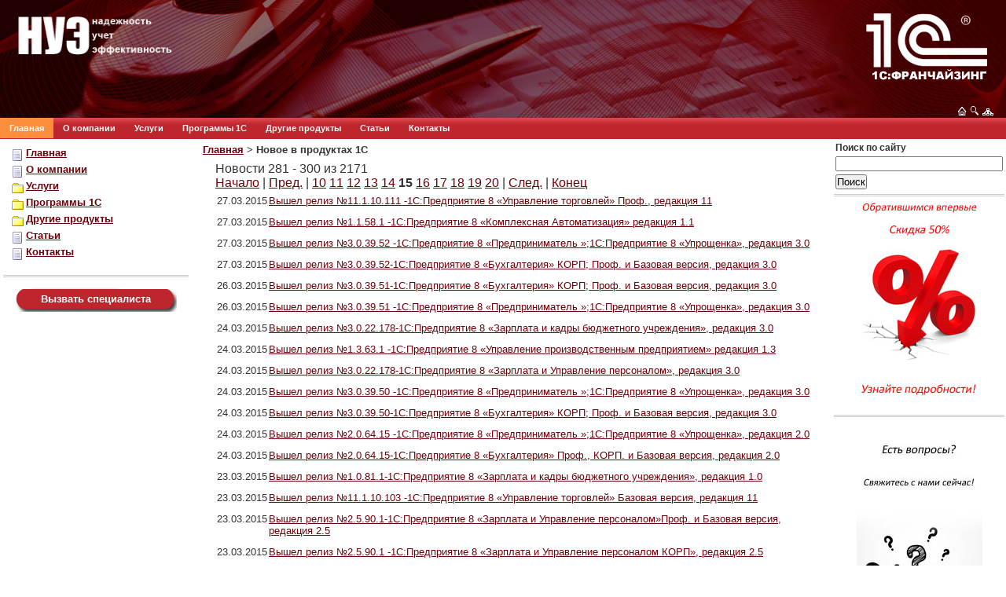

--- FILE ---
content_type: text/html; charset=windows-1251
request_url: http://nuef.ru/News/index.php?ID=3&PAGEN_1=15
body_size: 6379
content:
<html>
<head>
<meta http-equiv="Content-Type" content="text/html; charset=windows-1251" />
<meta name="keywords" content="1С франчайзи, 1С бухгалтерия, 1С торговля, купить 1С, продажа 1С, настройка 1С, внедрение 1С, сопровождение 1С, Обучение 1С, обновление 1С, торговое оборудование, электронная отчетность, Битрикс, интеграция 1С" />
<meta name="description" content="Надежность Учет Эффективность - Комплексная автоматизация предприятий. Высокое качество. Продажа, внедрение, сопровождение программных продуктов 1С" />
<link href="/bitrix/js/main/core/css/core.css?1327418305" type="text/css" rel="stylesheet" />
<link href="/bitrix/templates/maintemplate/components/bitrix/menu/horizontal_multilevel/style.css?1260787129" type="text/css" rel="stylesheet" />
<link href="/bitrix/templates/maintemplate/components/bitrix/menu/TreeMenu/style.css?1295979610" type="text/css" rel="stylesheet" />
<link href="/bitrix/templates/maintemplate/components/bitrix/breadcrumb/NavigationSimple/style.css?1295979734" type="text/css" rel="stylesheet" />
<link href="/bitrix/templates/maintemplate/components/bitrix/news.list/newslist/style.css?1295980011" type="text/css" rel="stylesheet" />
<link href="/bitrix/templates/maintemplate/styles.css?1436711758" type="text/css" rel="stylesheet" />
<link href="/bitrix/templates/maintemplate/template_styles.css?1436711758" type="text/css" rel="stylesheet" />
<script type="text/javascript" src="/bitrix/js/main/core/core.js?1327418336"></script>
<script type="text/javascript">BX.message({'LANGUAGE_ID':'ru','FORMAT_DATE':'DD.MM.YYYY','FORMAT_DATETIME':'DD.MM.YYYY HH:MI:SS','COOKIE_PREFIX':'BITRIX_SM','bitrix_sessid':'44c96b1e57c8b5dc683baa6d4cda4b78','SITE_ID':'s1','JS_CORE_LOADING':'Загрузка...','JS_CORE_WINDOW_CLOSE':'Закрыть','JS_CORE_WINDOW_EXPAND':'Развернуть','JS_CORE_WINDOW_NARROW':'Свернуть в окно','JS_CORE_WINDOW_SAVE':'Сохранить','JS_CORE_WINDOW_CANCEL':'Отменить','JS_CORE_H':'ч','JS_CORE_M':'м','JS_CORE_S':'с'})</script>
<script type="text/javascript" src="/bitrix/js/main/core/core_ajax.js?1327418336"></script>
<script type="text/javascript" src="/bitrix/js/main/session.js?1301572004"></script>
<script type="text/javascript">
bxSession.Expand(1440, '44c96b1e57c8b5dc683baa6d4cda4b78', false, '119ed52501b0483583799f61eac82765');
</script>
<title>Надежность Учет Эффективность. Новости.</title>

<!--Танцы с бубном для любимого IE...-->
<style type="text/css">
* {margin: 0; padding:0;}
#wrap {
min-width: 1000px;
max-width: 1440px;
}
</style>
<!--[if IE]>
<script type="text/javascript">
window.attachEvent("onload", mmwidth);
window.attachEvent("onresize", mmwidth);
function mmwidth(){ document.getElementById("wrap").style.width = (document.body.clientWidth < 1000 ? "1000px" : (document.body.clientWidth > 1440 ? "1440px" : "100%")) }; 
</script>
<![endif]-->
<!--Пока бубен убираем*/-->

</head>

<body id="body"> 
<!--Вновь достаем бубен-->
 
<div id="wrap"> 
<!--Ну все, бубен можно убрать, только не забыть закрыть в конце-->
  
  <div id="header"> 
    <div id="header_top">
      <a title="На главную" href="/" style="color:#FFF">
        <img height="50" border="0" width="200" alt="На главную" src="/bitrix/templates/maintemplate/pictures/header_t.png">
      </a>

    </div>
   
<!--<img id="bxid_550136" class="bxed-flash" style="width: 216px; height: 150px;" src="/bitrix/images/1.gif"  />-->
 
    <div id="header_menu">
<div><a style="color:#FFF" href="/" title="На главную"><img width="12" height="11" src="/bitrix/templates/maintemplate/pictures/Icons/home.gif" alt="На главную" border="0"/></a>     <a style="color:#FFF" href="/Search/" title="Поиск" rel="nofollow"><img width="12" height="12" src="/bitrix/templates/maintemplate/pictures/Icons/search.gif" alt="Поиск" border="0" /></a>     <a style="color:#FFF" href="/Search/map.php" title="Карта сайта"><img width="14" height="9" src="/bitrix/templates/maintemplate/pictures/Icons/map.gif" alt="Карта сайта" border="0" /></a></div></div>
   </div>
 
  <div><script src="/bitrix/templates/maintemplate/components/bitrix/menu/horizontal_multilevel/script.js?1260264690" type="text/javascript"></script>
<ul id="horizontal-multilevel-menu">


	
	
		
							<li><a href="/" class="root-item-selected">Главная</a></li>
			
		
	
	

	
	
		
							<li><a href="/About/" class="root-item">О компании</a></li>
			
		
	
	

	
	
					<li><a href="/Services/" class="root-item">Услуги</a>
				<ul>
		
	
	

	
	
		
							<li><a href="/Services/choose_help.php">Помощь в выборе программных продуктов</a></li>
			
		
	
	

	
	
		
							<li><a href="/Services/Deliver.php">Доставка и установка</a></li>
			
		
	
	

	
	
					<li><a href="/Services/Training/" class="parent">Обучение работе с программами</a>
				<ul>
		
	
	

	
	
		
							<li><a href="/Services/Training/individual_training.php">Индивидуальное обучение</a></li>
			
		
	
	

	
	
		
							<li><a href="/Services/Training/group_training.php">Групповое обучение</a></li>
			
		
	
	

			</ul></li>	
	
		
							<li><a href="/Services/support.php">Внедрение и сопровождение ПП "1С"</a></li>
			
		
	
	

	
	
		
							<li><a href="/Services/St_works.php">Разовые выезды</a></li>
			
		
	
	

	
	
		
							<li><a href="/Services/Regular_service.php">Абонентское обслуживание</a></li>
			
		
	
	

	
	
		
							<li><a href="/Services/its.php">ИТС</a></li>
			
		
	
	

	
	
		
							<li><a href="/Services/integration.php">WEB интеграция</a></li>
			
		
	
	

	
	
		
							<li><a href="/Services/equipment.php">Поставка и настройка торгового оборудования</a></li>
			
		
	
	

			</ul></li>	
	
					<li><a href="/1cprogramms/" class="root-item">Программы 1С</a>
				<ul>
		
	
	

	
	
					<li><a href="/1cprogramms/Enterprice7/" class="parent">1С:Предприятие 7.7</a>
				<ul>
		
	
	

	
	
		
							<li><a href="/1cprogramms/Enterprice7/Account.php">1С:Бухгалтерия 7.7</a></li>
			
		
	
	

	
	
		
							<li><a href="/1cprogramms/Enterprice7/trade.php">1С:Торговля и Склад 7.7</a></li>
			
		
	
	

	
	
		
							<li><a href="/1cprogramms/Enterprice7/salary.php">1С:Зарплата и Кадры 7.7</a></li>
			
		
	
	

	
	
		
							<li><a href="/1cprogramms/Enterprice7/complex.php">1C:Предприятие 7.7 Комплексная  конфигурация</a></li>
			
		
	
	

	
	
		
							<li><a href="/1cprogramms/Enterprice7/NDNF.php">Конфигурация "Производство + Услуги + Бухгалтерия"</a></li>
			
		
	
	

	
	
		
							<li><a href="/1cprogramms/Enterprice7/Byxgal_dli_budgetnukov.php">1С:Бухгалтерия 7.7 Проф для Бюджетных учреждений</a></li>
			
		
	
	

			</ul></li>	
	
					<li><a href="/1cprogramms/Enterprice8/" class="parent">1С:Предприятие 8</a>
				<ul>
		
	
	

	
	
					<li><a href="/1cprogramms/Enterprice8/Account8/" class="parent">1С:Бухгалтерия 8</a>
				<ul>
		
	
	

	
	
		
							<li><a href="/1cprogramms/Enterprice8/Account8/index.php">1С:Бухгалтерия 8</a></li>
			
		
	
	

	
	
		
							<li><a href="/1cprogramms/Enterprice8/Account8/account_base.php">1С:Бухгалтерия 8. Базовая версия</a></li>
			
		
	
	

	
	
		
							<li><a href="/1cprogramms/Enterprice8/Account8/buh_8_prof.php">1С:Бухгалтерия 8. ПРОФ</a></li>
			
		
	
	

	
	
		
							<li><a href="/1cprogramms/Enterprice8/Account8/account_corp.php">1С:Бухгалтерия 8 КОРП</a></li>
			
		
	
	

	
	
		
							<li><a href="/1cprogramms/Enterprice8/Account8/1c_accounting_public_institutions_8.php">1С:Бухгалтерия государственного учреждения 8</a></li>
			
		
	
	

	
	
		
							<li><a href="/1cprogramms/Enterprice8/Account8/1s_bukhgalteriya_gosudarstvennogo_uchrezhdeniya_8_bazovaya_versiya.php">1С:Бухгалтерия государственного учреждения 8. Базовая версия</a></li>
			
		
	
	

	
	
		
							<li><a href="/1cprogramms/Enterprice8/Account8/account_autonom_prof.php">1С:Бухгалтерия автономного учреждения 8 ПРОФ.</a></li>
			
		
	
	

	
	
		
							<li><a href="/1cprogramms/Enterprice8/Account8/autonom_account_base.php">1С:Бухгалтерия автономного учреждения 8. Базовая версия</a></li>
			
		
	
	

	
	
		
							<li><a href="/1cprogramms/Enterprice8/Account8/account_autonom_corp.php">1С:Бухгалтерия автономного учреждения 8 КОРП</a></li>
			
		
	
	

	
	
		
							<li><a href="/1cprogramms/Enterprice8/Account8/account_5_users.php">1С:Бухгалтерия 8. Комплект на 5 пользователей</a></li>
			
		
	
	

	
	
		
							<li><a href="/1cprogramms/Enterprice8/Account8/Usn.php">1С:Упрощенка 8</a></li>
			
		
	
	

	
	
		
							<li><a href="/1cprogramms/Enterprice8/Account8/Predprinimatel.php">1С:Предприниматель 8</a></li>
			
		
	
	

			</ul></li>	
	
					<li><a href="/1cprogramms/Enterprice8/Trade8/" class="parent">1С:Управление Торговлей</a>
				<ul>
		
	
	

	
	
		
							<li><a href="/1cprogramms/Enterprice8/Trade8/index.php">1С:Управление Торговлей</a></li>
			
		
	
	

	
	
		
							<li><a href="/1cprogramms/Enterprice8/Trade8/Trade_base.php">1С:Управление Торговлей. Базовая версия.</a></li>
			
		
	
	

	
	
		
							<li><a href="/1cprogramms/Enterprice8/Trade8/rosn.php">1С:Розница 8</a></li>
			
		
	
	

	
	
		
							<li><a href="/1cprogramms/Enterprice8/Trade8/1c_rozn_bazovaya_version.php">1С:Розница 8. Базовая версия</a></li>
			
		
	
	

			</ul></li>	
	
					<li><a href="/1cprogramms/Enterprice8/Zup/" class="parent">1С:Зарплата и Управление Персоналом 8</a>
				<ul>
		
	
	

	
	
		
							<li><a href="/1cprogramms/Enterprice8/Zup/index.php">1С:Зарплата и Управление Персоналом 8 ПРОФ</a></li>
			
		
	
	

	
	
		
							<li><a href="/1cprogramms/Enterprice8/Zup/1c_salary_and_personnel_administration_8_corp.php">1С:Зарплата и Управление Персоналом 8 КОРП</a></li>
			
		
	
	

	
	
		
							<li><a href="/1cprogramms/Enterprice8/Zup/zup_base.php">1С:Зарплата и Управление Персоналом 8. Базовая версия</a></li>
			
		
	
	

	
	
		
							<li><a href="/1cprogramms/Enterprice8/Zup/zup_budg.php">1С:Зарплата и Кадры Бюджетного Учреждения 8</a></li>
			
		
	
	

			</ul></li>	
	
					<li><a href="/1cprogramms/Enterprice8/Manager8/" class="parent">1С:Управляющий 8</a>
				<ul>
		
	
	

	
	
		
							<li><a href="/1cprogramms/Enterprice8/Manager8/index.php">1С:Управляющий 8. Стандарт</a></li>
			
		
	
	

	
	
		
							<li><a href="/1cprogramms/Enterprice8/Manager8/manager_standart_base.php">1С:Управляющий 8. Базовая версия</a></li>
			
		
	
	

	
	
		
							<li><a href="/1cprogramms/Enterprice8/Manager8/manager_standart_5.php">1С:Управляющий 8. ПРОФ. Комплект на 5 пользователей</a></li>
			
		
	
	

	
	
		
							<li><a href="/1cprogramms/Enterprice8/Manager8/manager8_prof.php">1С:Управляющий. ПРОФ</a></li>
			
		
	
	

			</ul></li>	
	
		
							<li><a href="/1cprogramms/Enterprice8/nalogoplatelchuk.php">Налогоплательщик 8</a></li>
			
		
	
	

	
	
		
							<li><a href="/1cprogramms/Enterprice8/Ypravlenue nebolhoi furmoi 8.php">Управление небольшой фирмой 8</a></li>
			
		
	
	

	
	
		
							<li><a href="/1cprogramms/Enterprice8/kompleksnai_avtomatuzacui.php">Комплексная  Автоматизация 8</a></li>
			
		
	
	

	
	
		
							<li><a href="/1cprogramms/Enterprice8/konsolidazui.php">Консолидация 8</a></li>
			
		
	
	

	
	
		
							<li><a href="/1cprogramms/Enterprice8/1c_consolidation_8.php">1С:Консолидация 8. ПРОФ</a></li>
			
		
	
	

	
	
		
							<li><a href="/1cprogramms/Enterprice8/komplekt_prukladn_reshenui.php">Комплект  Прикладных решений на 5 пользов.</a></li>
			
		
	
	

	
	
		
							<li><a href="/1cprogramms/Enterprice8/YPP.php">1С:Предприятие 8 Управление производственным предприятием</a></li>
			
		
	
	

	
	
		
							<li><a href="/1cprogramms/Enterprice8/the_technological_platform_1c_enterprise_8.php">Технологическая платформа 1С:Предприятия 8</a></li>
			
		
	
	

	
	
		
							<li><a href="/1cprogramms/Enterprice8/technology_platform_1c_enterprise_8_2.php">Технологическая Платформа 1С:Предприятия 8.2</a></li>
			
		
	
	

	
	
		
							<li><a href="/1cprogramms/Enterprice8/client_access_licenses_additional_license.php">Клиентские лицензии (Дополнительные лицензии) </a></li>
			
		
	
	

			</ul></li>	
	
					<li><a href="/1cprogramms/Branch/" class="parent">Отраслевые решения</a>
				<ul>
		
	
	

	
	
					<li><a href="/1cprogramms/Branch/Enterprise7/" class="parent">1С:Предприятие 7.7</a>
				<ul>
		
	
	

	
	
		
							<li><a href="/1cprogramms/Branch/Enterprise7/Trade/">Торговля</a></li>
			
		
	
	

	
	
		
							<li><a href="/1cprogramms/Branch/Enterprise7/Building/">Строительство</a></li>
			
		
	
	

	
	
		
							<li><a href="/1cprogramms/Branch/Enterprise7/Auto/">Автосервис, Запчасти</a></li>
			
		
	
	

	
	
		
							<li><a href="/1cprogramms/Branch/Enterprise7/Autotransport/">Автотранспорт</a></li>
			
		
	
	

	
	
		
							<li><a href="/1cprogramms/Branch/Enterprise7/Oil/">Нефтебазы, АЗК</a></li>
			
		
	
	

	
	
		
							<li><a href="/1cprogramms/Branch/Enterprise7/Obshepit/">Общепит</a></li>
			
		
	
	

	
	
		
							<li><a href="/1cprogramms/Branch/Enterprise7/Tourism/">Туристический и гостиничный бизнес</a></li>
			
		
	
	

	
	
		
							<li><a href="/1cprogramms/Branch/Enterprise7/Insurance/">Страхование</a></li>
			
		
	
	

			</ul></li>	
	
					<li><a href="/1cprogramms/Branch/Enterprise8/" class="parent">1С:Предприятие 8</a>
				<ul>
		
	
	

	
	
		
							<li><a href="/1cprogramms/Branch/Enterprise8/Trade/">Торговля</a></li>
			
		
	
	

	
	
		
							<li><a href="/1cprogramms/Branch/Enterprise8/Building/">Строительство</a></li>
			
		
	
	

	
	
		
							<li><a href="/1cprogramms/Branch/Enterprise8/Auto/">Автосервис, Запчасти</a></li>
			
		
	
	

	
	
		
							<li><a href="/1cprogramms/Branch/Enterprise8/Autotransport">Автотранспорт</a></li>
			
		
	
	

	
	
		
							<li><a href="/1cprogramms/Branch/Enterprise8/Oil/">Нефтебазы, АЗК</a></li>
			
		
	
	

	
	
		
							<li><a href="/1cprogramms/Branch/Enterprise8/Obshepit/">Общепит</a></li>
			
		
	
	

	
	
		
							<li><a href="/1cprogramms/Branch/Enterprise8/Logistics/">Логистика</a></li>
			
		
	
	

	
	
		
							<li><a href="/1cprogramms/Branch/Enterprise8/Insurance/">Страхование</a></li>
			
		
	
	

	
	
		
							<li><a href="/1cprogramms/Branch/Enterprise8/Personnel/">Кадры и управление персоналом</a></li>
			
		
	
	

			</ul></li></ul></li></ul></li>	
	
					<li><a href="/Products/" class="root-item">Другие продукты</a>
				<ul>
		
	
	

	
	
					<li><a href="/Products/TradeEquipment/" class="parent">Торговое оборудование</a>
				<ul>
		
	
	

	
	
		
							<li><a href="/Products/TradeEquipment/info_booth.php">Информационные киоски</a></li>
			
		
	
	

	
	
		
							<li><a href="/Products/TradeEquipment/scales.php">Электронные весы</a></li>
			
		
	
	

	
	
		
							<li><a href="/Products/TradeEquipment/pos.php">Кассовое оборудование</a></li>
			
		
	
	

	
	
		
							<li><a href="/Products/TradeEquipment/peripheral.php">Периферийное оборудование для POS-систем</a></li>
			
		
	
	

	
	
		
							<li><a href="/Products/TradeEquipment/scanners.php">Сканнеры штрих-кодов</a></li>
			
		
	
	

	
	
		
							<li><a href="/Products/TradeEquipment/printers.php">Принтеры этикеток</a></li>
			
		
	
	

			</ul></li>	
	
					<li><a href="/Products/kaspersky/" class="parent">Продукты "Лаборатории Касперского"</a>
				<ul>
		
	
	

	
	
		
							<li><a href="/Products/kaspersky/ws_security.php">Kaspersky Work Space Security</a></li>
			
		
	
	

	
	
		
							<li><a href="/Products/kaspersky/bs_security.php">Kaspersky Business Space Security</a></li>
			
		
	
	

	
	
		
							<li><a href="/Products/kaspersky/es_security.php">Kaspersky Enterprise Space Security</a></li>
			
		
	
	

	
	
		
							<li><a href="/Products/kaspersky/ts_security.php">Kaspersky Total Space Security</a></li>
			
		
	
	

			</ul></li></ul></li>	
	
		
							<li><a href="/Articles/" class="root-item">Статьи</a></li>
			
		
	
	

	
	
		
							<li><a href="/Contacts/" class="root-item">Контакты</a></li>
			
		
	
	


</ul>
<div class="menu-clear-left"></div>
</div>
 </div>
 
<div> 
  <table id="maintable"> 
    <tbody> 
      <tr> <td class="cheat"></td> <td nowrap="true" align="left" valign="top" class="leftcolumn"> 
          <p><script src="/bitrix/templates/maintemplate/components/bitrix/menu/TreeMenu/script.js?1259587433" type="text/javascript"></script>

<div class="menu-sitemap-tree">
<ul>

	
	
						<li>
					<div class="page"></div>
					<div class="item-text"><a href="/">Главная</a></div>
				</li>
		
	
	

	
	
						<li>
					<div class="page"></div>
					<div class="item-text"><a href="/About/">О компании</a></div>
				</li>
		
	
	

	
				<li class="close">
				<div class="folder" onClick="OpenMenuNode(this)"></div>
				<div class="item-text"><a href="/Services/">Услуги</a></div>
				<ul>

	
	

	
	
						<li>
					<div class="page"></div>
					<div class="item-text"><a href="/Services/choose_help.php">Помощь в выборе программных продуктов</a></div>
				</li>
		
	
	

	
	
						<li>
					<div class="page"></div>
					<div class="item-text"><a href="/Services/Deliver.php">Доставка и установка</a></div>
				</li>
		
	
	

	
				<li class="close">
				<div class="folder" onClick="OpenMenuNode(this)"></div>
				<div class="item-text"><a href="/Services/Training/">Обучение работе с программами</a></div>
				<ul>

	
	

	
	
						<li>
					<div class="page"></div>
					<div class="item-text"><a href="/Services/Training/individual_training.php">Индивидуальное обучение</a></div>
				</li>
		
	
	

	
	
						<li>
					<div class="page"></div>
					<div class="item-text"><a href="/Services/Training/group_training.php">Групповое обучение</a></div>
				</li>
		
	
	

			</ul></li>	
	
						<li>
					<div class="page"></div>
					<div class="item-text"><a href="/Services/support.php">Внедрение и сопровождение ПП "1С"</a></div>
				</li>
		
	
	

	
	
						<li>
					<div class="page"></div>
					<div class="item-text"><a href="/Services/St_works.php">Разовые выезды</a></div>
				</li>
		
	
	

	
	
						<li>
					<div class="page"></div>
					<div class="item-text"><a href="/Services/Regular_service.php">Абонентское обслуживание</a></div>
				</li>
		
	
	

	
	
						<li>
					<div class="page"></div>
					<div class="item-text"><a href="/Services/its.php">ИТС</a></div>
				</li>
		
	
	

	
	
						<li>
					<div class="page"></div>
					<div class="item-text"><a href="/Services/integration.php">WEB интеграция</a></div>
				</li>
		
	
	

	
	
						<li>
					<div class="page"></div>
					<div class="item-text"><a href="/Services/equipment.php">Поставка и настройка торгового оборудования</a></div>
				</li>
		
	
	

			</ul></li>	
				<li class="close">
				<div class="folder" onClick="OpenMenuNode(this)"></div>
				<div class="item-text"><a href="/1cprogramms/">Программы 1С</a></div>
				<ul>

	
	

	
				<li class="close">
				<div class="folder" onClick="OpenMenuNode(this)"></div>
				<div class="item-text"><a href="/1cprogramms/Enterprice7/">1С:Предприятие 7.7</a></div>
				<ul>

	
	

	
	
						<li>
					<div class="page"></div>
					<div class="item-text"><a href="/1cprogramms/Enterprice7/Account.php">1С:Бухгалтерия 7.7</a></div>
				</li>
		
	
	

	
	
						<li>
					<div class="page"></div>
					<div class="item-text"><a href="/1cprogramms/Enterprice7/trade.php">1С:Торговля и Склад 7.7</a></div>
				</li>
		
	
	

	
	
						<li>
					<div class="page"></div>
					<div class="item-text"><a href="/1cprogramms/Enterprice7/salary.php">1С:Зарплата и Кадры 7.7</a></div>
				</li>
		
	
	

	
	
						<li>
					<div class="page"></div>
					<div class="item-text"><a href="/1cprogramms/Enterprice7/complex.php">1C:Предприятие 7.7 Комплексная  конфигурация</a></div>
				</li>
		
	
	

	
	
						<li>
					<div class="page"></div>
					<div class="item-text"><a href="/1cprogramms/Enterprice7/NDNF.php">Конфигурация "Производство + Услуги + Бухгалтерия"</a></div>
				</li>
		
	
	

	
	
						<li>
					<div class="page"></div>
					<div class="item-text"><a href="/1cprogramms/Enterprice7/Byxgal_dli_budgetnukov.php">1С:Бухгалтерия 7.7 Проф для Бюджетных учреждений</a></div>
				</li>
		
	
	

			</ul></li>	
				<li class="close">
				<div class="folder" onClick="OpenMenuNode(this)"></div>
				<div class="item-text"><a href="/1cprogramms/Enterprice8/">1С:Предприятие 8</a></div>
				<ul>

	
	

	
	
						<li>
					<div class="page"></div>
					<div class="item-text"><a href="/1cprogramms/Enterprice8/Account8/">1С:Бухгалтерия 8</a></div>
				</li>
		
	
	

	
	
						<li>
					<div class="page"></div>
					<div class="item-text"><a href="/1cprogramms/Enterprice8/Trade8/">1С:Управление Торговлей</a></div>
				</li>
		
	
	

	
	
						<li>
					<div class="page"></div>
					<div class="item-text"><a href="/1cprogramms/Enterprice8/Zup/">1С:Зарплата и Управление Персоналом 8</a></div>
				</li>
		
	
	

	
	
						<li>
					<div class="page"></div>
					<div class="item-text"><a href="/1cprogramms/Enterprice8/Manager8/">1С:Управляющий 8</a></div>
				</li>
		
	
	

	
	
						<li>
					<div class="page"></div>
					<div class="item-text"><a href="/1cprogramms/Enterprice8/nalogoplatelchuk.php">Налогоплательщик 8</a></div>
				</li>
		
	
	

	
	
						<li>
					<div class="page"></div>
					<div class="item-text"><a href="/1cprogramms/Enterprice8/Ypravlenue nebolhoi furmoi 8.php">Управление небольшой фирмой 8</a></div>
				</li>
		
	
	

	
	
						<li>
					<div class="page"></div>
					<div class="item-text"><a href="/1cprogramms/Enterprice8/kompleksnai_avtomatuzacui.php">Комплексная  Автоматизация 8</a></div>
				</li>
		
	
	

	
	
						<li>
					<div class="page"></div>
					<div class="item-text"><a href="/1cprogramms/Enterprice8/konsolidazui.php">Консолидация 8</a></div>
				</li>
		
	
	

	
	
						<li>
					<div class="page"></div>
					<div class="item-text"><a href="/1cprogramms/Enterprice8/1c_consolidation_8.php">1С:Консолидация 8. ПРОФ</a></div>
				</li>
		
	
	

	
	
						<li>
					<div class="page"></div>
					<div class="item-text"><a href="/1cprogramms/Enterprice8/komplekt_prukladn_reshenui.php">Комплект  Прикладных решений на 5 пользов.</a></div>
				</li>
		
	
	

	
	
						<li>
					<div class="page"></div>
					<div class="item-text"><a href="/1cprogramms/Enterprice8/YPP.php">1С:Предприятие 8 Управление производственным предприятием</a></div>
				</li>
		
	
	

	
	
						<li>
					<div class="page"></div>
					<div class="item-text"><a href="/1cprogramms/Enterprice8/the_technological_platform_1c_enterprise_8.php">Технологическая платформа 1С:Предприятия 8</a></div>
				</li>
		
	
	

	
	
						<li>
					<div class="page"></div>
					<div class="item-text"><a href="/1cprogramms/Enterprice8/technology_platform_1c_enterprise_8_2.php">Технологическая Платформа 1С:Предприятия 8.2</a></div>
				</li>
		
	
	

	
	
						<li>
					<div class="page"></div>
					<div class="item-text"><a href="/1cprogramms/Enterprice8/client_access_licenses_additional_license.php">Клиентские лицензии (Дополнительные лицензии) </a></div>
				</li>
		
	
	

			</ul></li>	
				<li class="close">
				<div class="folder" onClick="OpenMenuNode(this)"></div>
				<div class="item-text"><a href="/1cprogramms/Branch/">Отраслевые решения</a></div>
				<ul>

	
	

	
	
						<li>
					<div class="page"></div>
					<div class="item-text"><a href="/1cprogramms/Branch/Enterprise7/">1С:Предприятие 7.7</a></div>
				</li>
		
	
	

	
	
						<li>
					<div class="page"></div>
					<div class="item-text"><a href="/1cprogramms/Branch/Enterprise8/">1С:Предприятие 8</a></div>
				</li>
		
	
	

			</ul></li></ul></li>	
				<li class="close">
				<div class="folder" onClick="OpenMenuNode(this)"></div>
				<div class="item-text"><a href="/Products/">Другие продукты</a></div>
				<ul>

	
	

	
				<li class="close">
				<div class="folder" onClick="OpenMenuNode(this)"></div>
				<div class="item-text"><a href="/Products/TradeEquipment/">Торговое оборудование</a></div>
				<ul>

	
	

	
	
						<li>
					<div class="page"></div>
					<div class="item-text"><a href="/Products/TradeEquipment/info_booth.php">Информационные киоски</a></div>
				</li>
		
	
	

	
	
						<li>
					<div class="page"></div>
					<div class="item-text"><a href="/Products/TradeEquipment/scales.php">Электронные весы</a></div>
				</li>
		
	
	

	
	
						<li>
					<div class="page"></div>
					<div class="item-text"><a href="/Products/TradeEquipment/pos.php">Кассовое оборудование</a></div>
				</li>
		
	
	

	
	
						<li>
					<div class="page"></div>
					<div class="item-text"><a href="/Products/TradeEquipment/peripheral.php">Периферийное оборудование для POS-систем</a></div>
				</li>
		
	
	

	
	
						<li>
					<div class="page"></div>
					<div class="item-text"><a href="/Products/TradeEquipment/scanners.php">Сканнеры штрих-кодов</a></div>
				</li>
		
	
	

	
	
						<li>
					<div class="page"></div>
					<div class="item-text"><a href="/Products/TradeEquipment/printers.php">Принтеры этикеток</a></div>
				</li>
		
	
	

			</ul></li>	
				<li class="close">
				<div class="folder" onClick="OpenMenuNode(this)"></div>
				<div class="item-text"><a href="/Products/kaspersky/">Продукты "Лаборатории Касперского"</a></div>
				<ul>

	
	

	
	
						<li>
					<div class="page"></div>
					<div class="item-text"><a href="/Products/kaspersky/ws_security.php">Kaspersky Work Space Security</a></div>
				</li>
		
	
	

	
	
						<li>
					<div class="page"></div>
					<div class="item-text"><a href="/Products/kaspersky/bs_security.php">Kaspersky Business Space Security</a></div>
				</li>
		
	
	

	
	
						<li>
					<div class="page"></div>
					<div class="item-text"><a href="/Products/kaspersky/es_security.php">Kaspersky Enterprise Space Security</a></div>
				</li>
		
	
	

	
	
						<li>
					<div class="page"></div>
					<div class="item-text"><a href="/Products/kaspersky/ts_security.php">Kaspersky Total Space Security</a></div>
				</li>
		
	
	

			</ul></li></ul></li>	
	
						<li>
					<div class="page"></div>
					<div class="item-text"><a href="/Articles/">Статьи</a></div>
				</li>
		
	
	

	
	
						<li>
					<div class="page"></div>
					<div class="item-text"><a href="/Contacts/">Контакты</a></div>
				</li>
		
	
	


</ul>
</div>
<div id="splitter"></div>
</p>
<p><script src="/bitrix/templates/maintemplate/components/bitrix/menu/TreeMenu/script.js?1259587433" type="text/javascript"></script>
</p>         
          <p>
<div style="background: url(&quot;/bitrix/templates/maintemplate/pictures/col_sp_t.png&quot;) no-repeat scroll center center transparent; margin-top: 10px; text-align: center; height: 31px;"> 
  <div style="padding-top: 7px; font-size: 13px; color: rgb(255, 255, 255);"><a style="color:#ffffff; text-decoration:none;" href="/sp_call.php" ><b>Вызвать специалиста</b></a></div>
 </div>
</p>
         </td><td class="tdcontent"> 
          <div><ul class="breadcrumb-navigation"><li><a href="/" title="Главная">Главная</a></li><li><span>&nbsp;&gt;&nbsp;</span></li><li>Новое в продуктах 1С</li></ul></div>
         
<!--<div id="splitter"></div>-->
 
          <div class="content"><p><div class="news-list">
	
<font class="text">Новости 


	281 - 300 из 2171<br /></font>

	<font class="text">

	
					<a href="/News/index.php?ID=3">Начало</a>
			|
							<a href="/News/index.php?ID=3&amp;PAGEN_1=14">Пред.</a>
						|
		
	
	
					<a href="/News/index.php?ID=3&amp;PAGEN_1=10">10</a>
					
					<a href="/News/index.php?ID=3&amp;PAGEN_1=11">11</a>
					
					<a href="/News/index.php?ID=3&amp;PAGEN_1=12">12</a>
					
					<a href="/News/index.php?ID=3&amp;PAGEN_1=13">13</a>
					
					<a href="/News/index.php?ID=3&amp;PAGEN_1=14">14</a>
					
					<b>15</b>
					
					<a href="/News/index.php?ID=3&amp;PAGEN_1=16">16</a>
					
					<a href="/News/index.php?ID=3&amp;PAGEN_1=17">17</a>
					
					<a href="/News/index.php?ID=3&amp;PAGEN_1=18">18</a>
					
					<a href="/News/index.php?ID=3&amp;PAGEN_1=19">19</a>
					
					<a href="/News/index.php?ID=3&amp;PAGEN_1=20">20</a>
						|

			<a href="/News/index.php?ID=3&amp;PAGEN_1=16">След.</a>&nbsp;|
		<a href="/News/index.php?ID=3&amp;PAGEN_1=109">Конец</a>
	



</font><br />
	<p class="news-item">
		                <table><tbody><tr><td valign="top"><small>
					<span class="news-date-time">27.03.2015</span>
		</small></td>
                <td valign="top"><small>
									<a href="/News/detail.php?ID=5193">Вышел релиз №11.1.10.111 -1С:Предприятие 8 «Управление торговлей» Проф., редакция 11</a><br />
					</small></td></tr></tbody></table>

									</p>
	<p class="news-item">
		                <table><tbody><tr><td valign="top"><small>
					<span class="news-date-time">27.03.2015</span>
		</small></td>
                <td valign="top"><small>
									<a href="/News/detail.php?ID=5160">Вышел релиз №1.1.58.1 -1С:Предприятие 8 «Комплексная Автоматизация» редакция 1.1</a><br />
					</small></td></tr></tbody></table>

									</p>
	<p class="news-item">
		                <table><tbody><tr><td valign="top"><small>
					<span class="news-date-time">27.03.2015</span>
		</small></td>
                <td valign="top"><small>
									<a href="/News/detail.php?ID=5069">Вышел релиз №3.0.39.52 -1С:Предприятие 8 «Предприниматель »;1С:Предприятие 8 «Упрощенка», редакция 3.0</a><br />
					</small></td></tr></tbody></table>

									</p>
	<p class="news-item">
		                <table><tbody><tr><td valign="top"><small>
					<span class="news-date-time">27.03.2015</span>
		</small></td>
                <td valign="top"><small>
									<a href="/News/detail.php?ID=5068">Вышел релиз №3.0.39.52-1С:Предприятие 8 «Бухгалтерия» КОРП; Проф. и Базовая версия, редакция 3.0</a><br />
					</small></td></tr></tbody></table>

									</p>
	<p class="news-item">
		                <table><tbody><tr><td valign="top"><small>
					<span class="news-date-time">26.03.2015</span>
		</small></td>
                <td valign="top"><small>
									<a href="/News/detail.php?ID=5071">Вышел релиз №3.0.39.51-1С:Предприятие 8 «Бухгалтерия» КОРП; Проф. и Базовая версия, редакция 3.0</a><br />
					</small></td></tr></tbody></table>

									</p>
	<p class="news-item">
		                <table><tbody><tr><td valign="top"><small>
					<span class="news-date-time">26.03.2015</span>
		</small></td>
                <td valign="top"><small>
									<a href="/News/detail.php?ID=5070">Вышел релиз №3.0.39.51 -1С:Предприятие 8 «Предприниматель »;1С:Предприятие 8 «Упрощенка», редакция 3.0</a><br />
					</small></td></tr></tbody></table>

									</p>
	<p class="news-item">
		                <table><tbody><tr><td valign="top"><small>
					<span class="news-date-time">24.03.2015</span>
		</small></td>
                <td valign="top"><small>
									<a href="/News/detail.php?ID=5248">Вышел релиз №3.0.22.178-1С:Предприятие 8 «Зарплата и кадры бюджетного учреждения», редакция 3.0</a><br />
					</small></td></tr></tbody></table>

									</p>
	<p class="news-item">
		                <table><tbody><tr><td valign="top"><small>
					<span class="news-date-time">24.03.2015</span>
		</small></td>
                <td valign="top"><small>
									<a href="/News/detail.php?ID=5224">Вышел релиз №1.3.63.1 -1С:Предприятие 8 «Управление производственным предприятием» редакция 1.3</a><br />
					</small></td></tr></tbody></table>

									</p>
	<p class="news-item">
		                <table><tbody><tr><td valign="top"><small>
					<span class="news-date-time">24.03.2015</span>
		</small></td>
                <td valign="top"><small>
									<a href="/News/detail.php?ID=5132">Вышел релиз №3.0.22.178-1С:Предприятие 8 «Зарплата и Управление персоналом», редакция 3.0</a><br />
					</small></td></tr></tbody></table>

									</p>
	<p class="news-item">
		                <table><tbody><tr><td valign="top"><small>
					<span class="news-date-time">24.03.2015</span>
		</small></td>
                <td valign="top"><small>
									<a href="/News/detail.php?ID=5075">Вышел релиз №3.0.39.50 -1С:Предприятие 8 «Предприниматель »;1С:Предприятие 8 «Упрощенка», редакция 3.0</a><br />
					</small></td></tr></tbody></table>

									</p>
	<p class="news-item">
		                <table><tbody><tr><td valign="top"><small>
					<span class="news-date-time">24.03.2015</span>
		</small></td>
                <td valign="top"><small>
									<a href="/News/detail.php?ID=5074">Вышел релиз №3.0.39.50-1С:Предприятие 8 «Бухгалтерия» КОРП; Проф. и Базовая версия, редакция 3.0</a><br />
					</small></td></tr></tbody></table>

									</p>
	<p class="news-item">
		                <table><tbody><tr><td valign="top"><small>
					<span class="news-date-time">24.03.2015</span>
		</small></td>
                <td valign="top"><small>
									<a href="/News/detail.php?ID=5042">Вышел релиз №2.0.64.15 -1С:Предприятие 8 «Предприниматель »;1С:Предприятие 8 «Упрощенка», редакция 2.0</a><br />
					</small></td></tr></tbody></table>

									</p>
	<p class="news-item">
		                <table><tbody><tr><td valign="top"><small>
					<span class="news-date-time">24.03.2015</span>
		</small></td>
                <td valign="top"><small>
									<a href="/News/detail.php?ID=5032">Вышел релиз №2.0.64.15-1С:Предприятие 8 «Бухгалтерия» Проф., КОРП. и Базовая версия, редакция 2.0</a><br />
					</small></td></tr></tbody></table>

									</p>
	<p class="news-item">
		                <table><tbody><tr><td valign="top"><small>
					<span class="news-date-time">23.03.2015</span>
		</small></td>
                <td valign="top"><small>
									<a href="/News/detail.php?ID=5237">Вышел релиз №1.0.81.1-1С:Предприятие 8 «Зарплата и кадры бюджетного учреждения»,  редакция 1.0</a><br />
					</small></td></tr></tbody></table>

									</p>
	<p class="news-item">
		                <table><tbody><tr><td valign="top"><small>
					<span class="news-date-time">23.03.2015</span>
		</small></td>
                <td valign="top"><small>
									<a href="/News/detail.php?ID=5194">Вышел релиз №11.1.10.103 -1С:Предприятие 8 «Управление торговлей» Базовая версия, редакция 11</a><br />
					</small></td></tr></tbody></table>

									</p>
	<p class="news-item">
		                <table><tbody><tr><td valign="top"><small>
					<span class="news-date-time">23.03.2015</span>
		</small></td>
                <td valign="top"><small>
									<a href="/News/detail.php?ID=5143">Вышел релиз №2.5.90.1-1С:Предприятие 8 «Зарплата и Управление персоналом»Проф. и Базовая версия, редакция 2.5</a><br />
					</small></td></tr></tbody></table>

									</p>
	<p class="news-item">
		                <table><tbody><tr><td valign="top"><small>
					<span class="news-date-time">23.03.2015</span>
		</small></td>
                <td valign="top"><small>
									<a href="/News/detail.php?ID=5142">Вышел релиз №2.5.90.1 -1С:Предприятие 8 «Зарплата и Управление персоналом КОРП», редакция 2.5</a><br />
					</small></td></tr></tbody></table>

									</p>
	<p class="news-item">
		                <table><tbody><tr><td valign="top"><small>
					<span class="news-date-time">20.03.2015</span>
		</small></td>
                <td valign="top"><small>
									<a href="/News/detail.php?ID=5202">Вышел релиз №11.1.10.103 -1С:Предприятие 8 «Управление торговлей» Проф., редакция 11</a><br />
					</small></td></tr></tbody></table>

									</p>
	<p class="news-item">
		                <table><tbody><tr><td valign="top"><small>
					<span class="news-date-time">20.03.2015</span>
		</small></td>
                <td valign="top"><small>
									<a href="/News/detail.php?ID=5123">Вышел релиз №1.0.32.7 -1С:Предприятие 8 «Бухгалтерия Государственного учреждения» Проф.и Базовая версия, редакция 1.0</a><br />
					</small></td></tr></tbody></table>

									</p>
	<p class="news-item">
		                <table><tbody><tr><td valign="top"><small>
					<span class="news-date-time">19.03.2015</span>
		</small></td>
                <td valign="top"><small>
									<a href="/News/detail.php?ID=5124">Вышел релиз №1.0.32.6 -1С:Предприятие 8 «Бухгалтерия Государственного учреждения» Проф.и Базовая версия, редакция 1.0</a><br />
					</small></td></tr></tbody></table>

									</p>
	<br />
<font class="text">Новости 


	281 - 300 из 2171<br /></font>

	<font class="text">

	
					<a href="/News/index.php?ID=3">Начало</a>
			|
							<a href="/News/index.php?ID=3&amp;PAGEN_1=14">Пред.</a>
						|
		
	
	
					<a href="/News/index.php?ID=3&amp;PAGEN_1=10">10</a>
					
					<a href="/News/index.php?ID=3&amp;PAGEN_1=11">11</a>
					
					<a href="/News/index.php?ID=3&amp;PAGEN_1=12">12</a>
					
					<a href="/News/index.php?ID=3&amp;PAGEN_1=13">13</a>
					
					<a href="/News/index.php?ID=3&amp;PAGEN_1=14">14</a>
					
					<b>15</b>
					
					<a href="/News/index.php?ID=3&amp;PAGEN_1=16">16</a>
					
					<a href="/News/index.php?ID=3&amp;PAGEN_1=17">17</a>
					
					<a href="/News/index.php?ID=3&amp;PAGEN_1=18">18</a>
					
					<a href="/News/index.php?ID=3&amp;PAGEN_1=19">19</a>
					
					<a href="/News/index.php?ID=3&amp;PAGEN_1=20">20</a>
						|

			<a href="/News/index.php?ID=3&amp;PAGEN_1=16">След.</a>&nbsp;|
		<a href="/News/index.php?ID=3&amp;PAGEN_1=109">Конец</a>
	



</font></div>
</p>
</div>
         
          <p> 
            <br />
           </p>
         </td><td align="center" valign="top" class="rightcolumn"><div class="search-form">
<form action="/Search/">
      <div>Поиск по сайту</div>
      <div><input type="text" name="q" value="" size="25" maxlength="50" /></div>
      <div><input name="s" type="submit" value="Поиск" /></div>
</form>
</div> 

          <div id="splitter"></div>

<div><noindex><a href="/la50.php" rel="nofollow" ><img src="/bitrix/templates/maintemplate/pictures/la50.jpg" border="0" align="middle" width="160" height="271"  /></a></noindex>  </div>

          <div id="splitter"></div>

<div><noindex><a href="/call_me.php" title="Задать вопрос специалистам компании" rel="nofollow" ><img src="/bitrix/templates/maintemplate/pictures/question.jpg" border="0" width="160" height="271"  /></a></noindex> </div>

          <div id="splitter"></div>         
<!-- begin of Top100 logo -->
 <a href="http://top100.rambler.ru/home?id=2150312" > <img src="http://top100-images.rambler.ru/top100/banner-88x31-rambler-blue.gif" alt="Rambler's Top100" width="88" height="31" border="0"  /></a> 
<!-- end of Top100 logo -->
 </td></tr>
     </tbody>
   </table>
 
  <div> 
<p align="center" style="background-color: rgb(188, 38, 44);"><strong><font color="#ffffff">&copy; Компания &quot;Надежность Учет Эффективность&quot;  2008 - 2015 г.</font></strong></p>
  </div>
 </div>
 </body>
</div>
</html>

--- FILE ---
content_type: text/css
request_url: http://nuef.ru/bitrix/templates/maintemplate/components/bitrix/breadcrumb/NavigationSimple/style.css?1295979734
body_size: 259
content:
ul.breadcrumb-navigation
{
	padding:0; margin:0;
	padding-top:4px;
	list-style:none;
        font-size: 13px;
        font-weight:bold;

}

ul.breadcrumb-navigation li
{
	display:inline;
}

ul.breadcrumb-navigation a
{
	
}

ul.breadcrumb-navigation span
{
	
}

--- FILE ---
content_type: text/css
request_url: http://nuef.ru/bitrix/templates/maintemplate/components/bitrix/news.list/newslist/style.css?1295980011
body_size: 91
content:
div.news-list img.preview_picture
{
	float:left;
	margin:0 4px 6px 0;
}
.news-date-time {}


--- FILE ---
content_type: text/css
request_url: http://nuef.ru/bitrix/templates/maintemplate/template_styles.css?1436711758
body_size: 2279
content:
html, body, form
{
	margin: 0;
	padding: 0;
}

html
{
	height:100%;
}

body
{
	height:auto !important;
	min-width:760px;
	min-height:100%;
        background-attachment: fixed;
        background-position: center 230px;
        background-repeat: no-repeat;
}

body
{
	font-size: 80%;
	font-family: Tahoma, Verdana, Helvetica, sans-serif;
	color: #333;
	background-color: #fff;
}

a
{
       color: #6e000a;

}

a:visited
{
        color: #6e000a;
}

#header
{
	position:relative; /*containing block*/
	height:150px;
        width:100%;
        overflow:hidden;
        background:url(/bitrix/templates/maintemplate/pictures/header_l.jpg) right no-repeat;
	box-sizing:border-box;
	-moz-box-sizing:border-box;
}

#header_top
{
	position:absolute;
        left: 20px;
        top: 20px;
	height: 50px;
        width: 200px;
}

#header_menu
{

	/*background:#8A4244;*/
	position:absolute;
	right:16px;
        Bottom:0px;
	box-sizing:border-box;
	-moz-box-sizing:border-box;
}

#backmarg
{
        padding-left: -50pt;
}

#splitter
{
        background:url(/bitrix/templates/maintemplate/pictures/splitter_bg.gif) left center repeat-x;
        height:10px;
}

#maintable
{
        width:100%;
}

#maintable .cheat
{
        height:500px;
        width:0px;
}

#maintable .leftcolumn
{       
        width:216px;
        white-space: normal;
}

#maintable .rightcolumn
{
        width:216px;
}

#maintable .content
{
        padding-left:1em;
        padding-right:1em;
        padding-top:0px;
        vertical-align:top;
}

#maintable .tdcontent
{
        padding-left:1em;
        padding-top:0px;
        vertical-align:top;
}

#maintable .content h1
{
        color:#000;
	font-size:120%;
        padding-top: 15pt;
        padding-bottom: 7pt;
}

#maintable .content h2
{
	font-size:100%;
        padding-top: 7pt;
}

#maintable .content h3
{
	font-size:90%;
        padding-top: 7pt;
}

#maintable .content h4, h5, h6
{
	font-size:80%;
        padding-top: 7pt;
}

#maintable .content p
{
        padding-top: 3pt;
        padding-bottom: 3pt;
}

#maintable .content ul
{
        padding-left: 50pt;
}

#maintable .content ol
{
        padding-left: 20pt;
}

.search-form div
{
        padding:2px;
        text-align:left;
        font-size:12px;
        font-weight:bold;
}